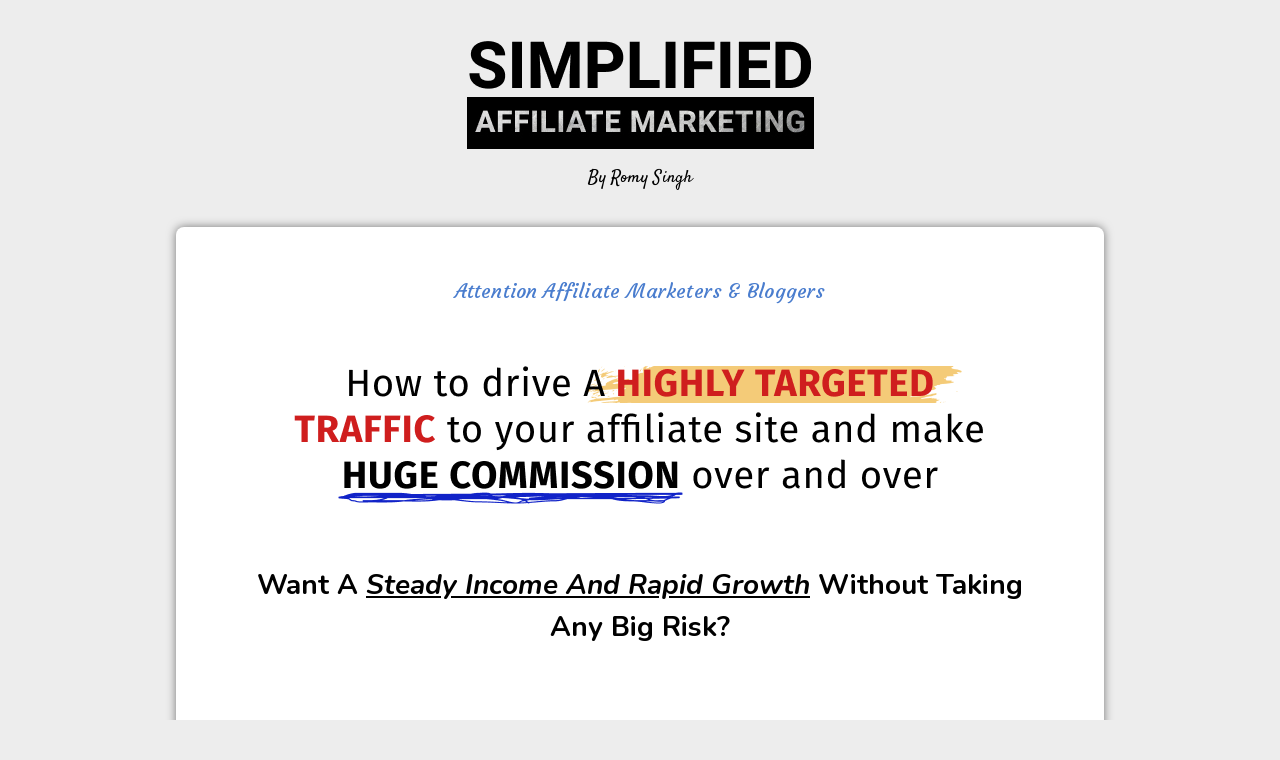

--- FILE ---
content_type: text/html; charset=UTF-8
request_url: https://www.romysingh.com/simplified-affiliate-marketing-ebook-free-download/
body_size: 19926
content:
<!DOCTYPE html>
<html lang="en-US">
<head>
	<meta charset="UTF-8">
		<title>Simplified Affiliate Marketing Ebook Free Download</title>
	<style>img:is([sizes="auto" i], [sizes^="auto," i]) { contain-intrinsic-size: 3000px 1500px }</style>
	<script>window._wca = window._wca || [];</script>
<!-- Jetpack Site Verification Tags -->
<meta name="google-site-verification" content="rDScLH2yQe5zQRlPHBuHih0tslaeuJCjq5HBWrJSt9Q" />
<meta name="p:domain_verify" content="b7a173f61d9b7dafd7d4285675814c39" />
<meta name="dc.title" content="Simplified Affiliate Marketing Ebook Free Download">
<meta name="dc.description" content="When you download the FREE ebook, you’re going to discover a detailed guide on how you can EARN those HUGE AMOUNTS by tapping into targeted traffic sources that will drive you TONS of affiliate commissions.">
<meta name="dc.relation" content="https://www.romysingh.com/simplified-affiliate-marketing-ebook-free-download/">
<meta name="dc.source" content="https://www.romysingh.com/">
<meta name="dc.language" content="en_US">
<meta name="description" content="When you download the FREE ebook, you’re going to discover a detailed guide on how you can EARN those HUGE AMOUNTS by tapping into targeted traffic sources that will drive you TONS of affiliate commissions.">
<meta name="robots" content="index, follow, max-snippet:-1, max-image-preview:large, max-video-preview:-1">
<link rel="canonical" href="https://www.romysingh.com/simplified-affiliate-marketing-ebook-free-download/">
<meta property="og:url" content="https://www.romysingh.com/simplified-affiliate-marketing-ebook-free-download/">
<meta property="og:site_name" content="Romy Singh">
<meta property="og:locale" content="en_US">
<meta property="og:type" content="article">
<meta property="article:author" content="https://www.facebook.com/romysinghblog/">
<meta property="article:publisher" content="https://www.facebook.com/romysinghblog/">
<meta property="og:title" content="Simplified Affiliate Marketing Ebook Free Download">
<meta property="og:description" content="When you download the FREE ebook, you’re going to discover a detailed guide on how you can EARN those HUGE AMOUNTS by tapping into targeted traffic sources that will drive you TONS of affiliate commissions.">
<meta property="og:image" content="https://www.romysingh.com/wp-content/uploads/2019/12/affiliate-marketing-book-tip-1.png">
<meta property="og:image:secure_url" content="https://www.romysingh.com/wp-content/uploads/2019/12/affiliate-marketing-book-tip-1.png">
<meta property="og:image:width" content="1030">
<meta property="og:image:height" content="472">
<meta property="fb:pages" content="">
<meta property="fb:admins" content="">
<meta property="fb:app_id" content="">
<meta name="twitter:card" content="summary">
<meta name="twitter:site" content="@romysinghblog">
<meta name="twitter:creator" content="@romysinghblog">
<meta name="twitter:title" content="Simplified Affiliate Marketing Ebook Free Download">
<meta name="twitter:description" content="When you download the FREE ebook, you’re going to discover a detailed guide on how you can EARN those HUGE AMOUNTS by tapping into targeted traffic sources that will drive you TONS of affiliate commissions.">
<meta name="twitter:image" content="https://www.romysingh.com/wp-content/uploads/2019/12/affiliate-marketing-book-tip-1-1024x469.png">
<link rel='dns-prefetch' href='//static.addtoany.com' />
<link rel='dns-prefetch' href='//stats.wp.com' />
<link rel='preconnect' href='//c0.wp.com' />
<link rel="alternate" type="application/rss+xml" title="Romy Singh &raquo; Feed" href="https://www.romysingh.com/feed/" />
<link rel="alternate" type="application/rss+xml" title="Romy Singh &raquo; Comments Feed" href="https://www.romysingh.com/comments/feed/" />
<script type="text/javascript">
/* <![CDATA[ */
window._wpemojiSettings = {"baseUrl":"https:\/\/s.w.org\/images\/core\/emoji\/16.0.1\/72x72\/","ext":".png","svgUrl":"https:\/\/s.w.org\/images\/core\/emoji\/16.0.1\/svg\/","svgExt":".svg","source":{"concatemoji":"https:\/\/www.romysingh.com\/wp-includes\/js\/wp-emoji-release.min.js?ver=6.8.3"}};
/*! This file is auto-generated */
!function(s,n){var o,i,e;function c(e){try{var t={supportTests:e,timestamp:(new Date).valueOf()};sessionStorage.setItem(o,JSON.stringify(t))}catch(e){}}function p(e,t,n){e.clearRect(0,0,e.canvas.width,e.canvas.height),e.fillText(t,0,0);var t=new Uint32Array(e.getImageData(0,0,e.canvas.width,e.canvas.height).data),a=(e.clearRect(0,0,e.canvas.width,e.canvas.height),e.fillText(n,0,0),new Uint32Array(e.getImageData(0,0,e.canvas.width,e.canvas.height).data));return t.every(function(e,t){return e===a[t]})}function u(e,t){e.clearRect(0,0,e.canvas.width,e.canvas.height),e.fillText(t,0,0);for(var n=e.getImageData(16,16,1,1),a=0;a<n.data.length;a++)if(0!==n.data[a])return!1;return!0}function f(e,t,n,a){switch(t){case"flag":return n(e,"\ud83c\udff3\ufe0f\u200d\u26a7\ufe0f","\ud83c\udff3\ufe0f\u200b\u26a7\ufe0f")?!1:!n(e,"\ud83c\udde8\ud83c\uddf6","\ud83c\udde8\u200b\ud83c\uddf6")&&!n(e,"\ud83c\udff4\udb40\udc67\udb40\udc62\udb40\udc65\udb40\udc6e\udb40\udc67\udb40\udc7f","\ud83c\udff4\u200b\udb40\udc67\u200b\udb40\udc62\u200b\udb40\udc65\u200b\udb40\udc6e\u200b\udb40\udc67\u200b\udb40\udc7f");case"emoji":return!a(e,"\ud83e\udedf")}return!1}function g(e,t,n,a){var r="undefined"!=typeof WorkerGlobalScope&&self instanceof WorkerGlobalScope?new OffscreenCanvas(300,150):s.createElement("canvas"),o=r.getContext("2d",{willReadFrequently:!0}),i=(o.textBaseline="top",o.font="600 32px Arial",{});return e.forEach(function(e){i[e]=t(o,e,n,a)}),i}function t(e){var t=s.createElement("script");t.src=e,t.defer=!0,s.head.appendChild(t)}"undefined"!=typeof Promise&&(o="wpEmojiSettingsSupports",i=["flag","emoji"],n.supports={everything:!0,everythingExceptFlag:!0},e=new Promise(function(e){s.addEventListener("DOMContentLoaded",e,{once:!0})}),new Promise(function(t){var n=function(){try{var e=JSON.parse(sessionStorage.getItem(o));if("object"==typeof e&&"number"==typeof e.timestamp&&(new Date).valueOf()<e.timestamp+604800&&"object"==typeof e.supportTests)return e.supportTests}catch(e){}return null}();if(!n){if("undefined"!=typeof Worker&&"undefined"!=typeof OffscreenCanvas&&"undefined"!=typeof URL&&URL.createObjectURL&&"undefined"!=typeof Blob)try{var e="postMessage("+g.toString()+"("+[JSON.stringify(i),f.toString(),p.toString(),u.toString()].join(",")+"));",a=new Blob([e],{type:"text/javascript"}),r=new Worker(URL.createObjectURL(a),{name:"wpTestEmojiSupports"});return void(r.onmessage=function(e){c(n=e.data),r.terminate(),t(n)})}catch(e){}c(n=g(i,f,p,u))}t(n)}).then(function(e){for(var t in e)n.supports[t]=e[t],n.supports.everything=n.supports.everything&&n.supports[t],"flag"!==t&&(n.supports.everythingExceptFlag=n.supports.everythingExceptFlag&&n.supports[t]);n.supports.everythingExceptFlag=n.supports.everythingExceptFlag&&!n.supports.flag,n.DOMReady=!1,n.readyCallback=function(){n.DOMReady=!0}}).then(function(){return e}).then(function(){var e;n.supports.everything||(n.readyCallback(),(e=n.source||{}).concatemoji?t(e.concatemoji):e.wpemoji&&e.twemoji&&(t(e.twemoji),t(e.wpemoji)))}))}((window,document),window._wpemojiSettings);
/* ]]> */
</script>

<style id='wp-emoji-styles-inline-css' type='text/css'>

	img.wp-smiley, img.emoji {
		display: inline !important;
		border: none !important;
		box-shadow: none !important;
		height: 1em !important;
		width: 1em !important;
		margin: 0 0.07em !important;
		vertical-align: -0.1em !important;
		background: none !important;
		padding: 0 !important;
	}
</style>
<style id='classic-theme-styles-inline-css' type='text/css'>
/*! This file is auto-generated */
.wp-block-button__link{color:#fff;background-color:#32373c;border-radius:9999px;box-shadow:none;text-decoration:none;padding:calc(.667em + 2px) calc(1.333em + 2px);font-size:1.125em}.wp-block-file__button{background:#32373c;color:#fff;text-decoration:none}
</style>
<link rel='stylesheet' id='mc-forms-block-css' href='https://www.romysingh.com/wp-content/plugins/mailercloud-integrate-webforms-synchronize-contacts/blocks/mailercloud-forms/style.css?ver=1758698407' type='text/css' media='all' />
<link rel='stylesheet' id='wpfnl-pro-blocks-style-css' href='https://www.romysingh.com/wp-content/plugins/wpfunnels-pro/includes/core/widgets/block/assets/dist/wpfnl-blocks-style.css?ver=1.0.0' type='text/css' media='all' />
<link rel='stylesheet' id='mediaelement-css' href='https://c0.wp.com/c/6.8.3/wp-includes/js/mediaelement/mediaelementplayer-legacy.min.css' type='text/css' media='all' />
<link rel='stylesheet' id='wp-mediaelement-css' href='https://c0.wp.com/c/6.8.3/wp-includes/js/mediaelement/wp-mediaelement.min.css' type='text/css' media='all' />
<style id='jetpack-sharing-buttons-style-inline-css' type='text/css'>
.jetpack-sharing-buttons__services-list{display:flex;flex-direction:row;flex-wrap:wrap;gap:0;list-style-type:none;margin:5px;padding:0}.jetpack-sharing-buttons__services-list.has-small-icon-size{font-size:12px}.jetpack-sharing-buttons__services-list.has-normal-icon-size{font-size:16px}.jetpack-sharing-buttons__services-list.has-large-icon-size{font-size:24px}.jetpack-sharing-buttons__services-list.has-huge-icon-size{font-size:36px}@media print{.jetpack-sharing-buttons__services-list{display:none!important}}.editor-styles-wrapper .wp-block-jetpack-sharing-buttons{gap:0;padding-inline-start:0}ul.jetpack-sharing-buttons__services-list.has-background{padding:1.25em 2.375em}
</style>
<style id='wpseopress-local-business-style-inline-css' type='text/css'>
span.wp-block-wpseopress-local-business-field{margin-right:8px}

</style>
<style id='wpseopress-table-of-contents-style-inline-css' type='text/css'>
.wp-block-wpseopress-table-of-contents li.active>a{font-weight:bold}

</style>
<style id='global-styles-inline-css' type='text/css'>
:root{--wp--preset--aspect-ratio--square: 1;--wp--preset--aspect-ratio--4-3: 4/3;--wp--preset--aspect-ratio--3-4: 3/4;--wp--preset--aspect-ratio--3-2: 3/2;--wp--preset--aspect-ratio--2-3: 2/3;--wp--preset--aspect-ratio--16-9: 16/9;--wp--preset--aspect-ratio--9-16: 9/16;--wp--preset--color--black: #000000;--wp--preset--color--cyan-bluish-gray: #abb8c3;--wp--preset--color--white: #ffffff;--wp--preset--color--pale-pink: #f78da7;--wp--preset--color--vivid-red: #cf2e2e;--wp--preset--color--luminous-vivid-orange: #ff6900;--wp--preset--color--luminous-vivid-amber: #fcb900;--wp--preset--color--light-green-cyan: #7bdcb5;--wp--preset--color--vivid-green-cyan: #00d084;--wp--preset--color--pale-cyan-blue: #8ed1fc;--wp--preset--color--vivid-cyan-blue: #0693e3;--wp--preset--color--vivid-purple: #9b51e0;--wp--preset--gradient--vivid-cyan-blue-to-vivid-purple: linear-gradient(135deg,rgba(6,147,227,1) 0%,rgb(155,81,224) 100%);--wp--preset--gradient--light-green-cyan-to-vivid-green-cyan: linear-gradient(135deg,rgb(122,220,180) 0%,rgb(0,208,130) 100%);--wp--preset--gradient--luminous-vivid-amber-to-luminous-vivid-orange: linear-gradient(135deg,rgba(252,185,0,1) 0%,rgba(255,105,0,1) 100%);--wp--preset--gradient--luminous-vivid-orange-to-vivid-red: linear-gradient(135deg,rgba(255,105,0,1) 0%,rgb(207,46,46) 100%);--wp--preset--gradient--very-light-gray-to-cyan-bluish-gray: linear-gradient(135deg,rgb(238,238,238) 0%,rgb(169,184,195) 100%);--wp--preset--gradient--cool-to-warm-spectrum: linear-gradient(135deg,rgb(74,234,220) 0%,rgb(151,120,209) 20%,rgb(207,42,186) 40%,rgb(238,44,130) 60%,rgb(251,105,98) 80%,rgb(254,248,76) 100%);--wp--preset--gradient--blush-light-purple: linear-gradient(135deg,rgb(255,206,236) 0%,rgb(152,150,240) 100%);--wp--preset--gradient--blush-bordeaux: linear-gradient(135deg,rgb(254,205,165) 0%,rgb(254,45,45) 50%,rgb(107,0,62) 100%);--wp--preset--gradient--luminous-dusk: linear-gradient(135deg,rgb(255,203,112) 0%,rgb(199,81,192) 50%,rgb(65,88,208) 100%);--wp--preset--gradient--pale-ocean: linear-gradient(135deg,rgb(255,245,203) 0%,rgb(182,227,212) 50%,rgb(51,167,181) 100%);--wp--preset--gradient--electric-grass: linear-gradient(135deg,rgb(202,248,128) 0%,rgb(113,206,126) 100%);--wp--preset--gradient--midnight: linear-gradient(135deg,rgb(2,3,129) 0%,rgb(40,116,252) 100%);--wp--preset--font-size--small: 13px;--wp--preset--font-size--medium: 20px;--wp--preset--font-size--large: 36px;--wp--preset--font-size--x-large: 42px;--wp--preset--spacing--20: 0.44rem;--wp--preset--spacing--30: 0.67rem;--wp--preset--spacing--40: 1rem;--wp--preset--spacing--50: 1.5rem;--wp--preset--spacing--60: 2.25rem;--wp--preset--spacing--70: 3.38rem;--wp--preset--spacing--80: 5.06rem;--wp--preset--shadow--natural: 6px 6px 9px rgba(0, 0, 0, 0.2);--wp--preset--shadow--deep: 12px 12px 50px rgba(0, 0, 0, 0.4);--wp--preset--shadow--sharp: 6px 6px 0px rgba(0, 0, 0, 0.2);--wp--preset--shadow--outlined: 6px 6px 0px -3px rgba(255, 255, 255, 1), 6px 6px rgba(0, 0, 0, 1);--wp--preset--shadow--crisp: 6px 6px 0px rgba(0, 0, 0, 1);}:where(.is-layout-flex){gap: 0.5em;}:where(.is-layout-grid){gap: 0.5em;}body .is-layout-flex{display: flex;}.is-layout-flex{flex-wrap: wrap;align-items: center;}.is-layout-flex > :is(*, div){margin: 0;}body .is-layout-grid{display: grid;}.is-layout-grid > :is(*, div){margin: 0;}:where(.wp-block-columns.is-layout-flex){gap: 2em;}:where(.wp-block-columns.is-layout-grid){gap: 2em;}:where(.wp-block-post-template.is-layout-flex){gap: 1.25em;}:where(.wp-block-post-template.is-layout-grid){gap: 1.25em;}.has-black-color{color: var(--wp--preset--color--black) !important;}.has-cyan-bluish-gray-color{color: var(--wp--preset--color--cyan-bluish-gray) !important;}.has-white-color{color: var(--wp--preset--color--white) !important;}.has-pale-pink-color{color: var(--wp--preset--color--pale-pink) !important;}.has-vivid-red-color{color: var(--wp--preset--color--vivid-red) !important;}.has-luminous-vivid-orange-color{color: var(--wp--preset--color--luminous-vivid-orange) !important;}.has-luminous-vivid-amber-color{color: var(--wp--preset--color--luminous-vivid-amber) !important;}.has-light-green-cyan-color{color: var(--wp--preset--color--light-green-cyan) !important;}.has-vivid-green-cyan-color{color: var(--wp--preset--color--vivid-green-cyan) !important;}.has-pale-cyan-blue-color{color: var(--wp--preset--color--pale-cyan-blue) !important;}.has-vivid-cyan-blue-color{color: var(--wp--preset--color--vivid-cyan-blue) !important;}.has-vivid-purple-color{color: var(--wp--preset--color--vivid-purple) !important;}.has-black-background-color{background-color: var(--wp--preset--color--black) !important;}.has-cyan-bluish-gray-background-color{background-color: var(--wp--preset--color--cyan-bluish-gray) !important;}.has-white-background-color{background-color: var(--wp--preset--color--white) !important;}.has-pale-pink-background-color{background-color: var(--wp--preset--color--pale-pink) !important;}.has-vivid-red-background-color{background-color: var(--wp--preset--color--vivid-red) !important;}.has-luminous-vivid-orange-background-color{background-color: var(--wp--preset--color--luminous-vivid-orange) !important;}.has-luminous-vivid-amber-background-color{background-color: var(--wp--preset--color--luminous-vivid-amber) !important;}.has-light-green-cyan-background-color{background-color: var(--wp--preset--color--light-green-cyan) !important;}.has-vivid-green-cyan-background-color{background-color: var(--wp--preset--color--vivid-green-cyan) !important;}.has-pale-cyan-blue-background-color{background-color: var(--wp--preset--color--pale-cyan-blue) !important;}.has-vivid-cyan-blue-background-color{background-color: var(--wp--preset--color--vivid-cyan-blue) !important;}.has-vivid-purple-background-color{background-color: var(--wp--preset--color--vivid-purple) !important;}.has-black-border-color{border-color: var(--wp--preset--color--black) !important;}.has-cyan-bluish-gray-border-color{border-color: var(--wp--preset--color--cyan-bluish-gray) !important;}.has-white-border-color{border-color: var(--wp--preset--color--white) !important;}.has-pale-pink-border-color{border-color: var(--wp--preset--color--pale-pink) !important;}.has-vivid-red-border-color{border-color: var(--wp--preset--color--vivid-red) !important;}.has-luminous-vivid-orange-border-color{border-color: var(--wp--preset--color--luminous-vivid-orange) !important;}.has-luminous-vivid-amber-border-color{border-color: var(--wp--preset--color--luminous-vivid-amber) !important;}.has-light-green-cyan-border-color{border-color: var(--wp--preset--color--light-green-cyan) !important;}.has-vivid-green-cyan-border-color{border-color: var(--wp--preset--color--vivid-green-cyan) !important;}.has-pale-cyan-blue-border-color{border-color: var(--wp--preset--color--pale-cyan-blue) !important;}.has-vivid-cyan-blue-border-color{border-color: var(--wp--preset--color--vivid-cyan-blue) !important;}.has-vivid-purple-border-color{border-color: var(--wp--preset--color--vivid-purple) !important;}.has-vivid-cyan-blue-to-vivid-purple-gradient-background{background: var(--wp--preset--gradient--vivid-cyan-blue-to-vivid-purple) !important;}.has-light-green-cyan-to-vivid-green-cyan-gradient-background{background: var(--wp--preset--gradient--light-green-cyan-to-vivid-green-cyan) !important;}.has-luminous-vivid-amber-to-luminous-vivid-orange-gradient-background{background: var(--wp--preset--gradient--luminous-vivid-amber-to-luminous-vivid-orange) !important;}.has-luminous-vivid-orange-to-vivid-red-gradient-background{background: var(--wp--preset--gradient--luminous-vivid-orange-to-vivid-red) !important;}.has-very-light-gray-to-cyan-bluish-gray-gradient-background{background: var(--wp--preset--gradient--very-light-gray-to-cyan-bluish-gray) !important;}.has-cool-to-warm-spectrum-gradient-background{background: var(--wp--preset--gradient--cool-to-warm-spectrum) !important;}.has-blush-light-purple-gradient-background{background: var(--wp--preset--gradient--blush-light-purple) !important;}.has-blush-bordeaux-gradient-background{background: var(--wp--preset--gradient--blush-bordeaux) !important;}.has-luminous-dusk-gradient-background{background: var(--wp--preset--gradient--luminous-dusk) !important;}.has-pale-ocean-gradient-background{background: var(--wp--preset--gradient--pale-ocean) !important;}.has-electric-grass-gradient-background{background: var(--wp--preset--gradient--electric-grass) !important;}.has-midnight-gradient-background{background: var(--wp--preset--gradient--midnight) !important;}.has-small-font-size{font-size: var(--wp--preset--font-size--small) !important;}.has-medium-font-size{font-size: var(--wp--preset--font-size--medium) !important;}.has-large-font-size{font-size: var(--wp--preset--font-size--large) !important;}.has-x-large-font-size{font-size: var(--wp--preset--font-size--x-large) !important;}
:where(.wp-block-post-template.is-layout-flex){gap: 1.25em;}:where(.wp-block-post-template.is-layout-grid){gap: 1.25em;}
:where(.wp-block-columns.is-layout-flex){gap: 2em;}:where(.wp-block-columns.is-layout-grid){gap: 2em;}
:root :where(.wp-block-pullquote){font-size: 1.5em;line-height: 1.6;}
</style>
<link rel='stylesheet' id='woocommerce-layout-css' href='https://c0.wp.com/p/woocommerce/10.3.7/assets/css/woocommerce-layout.css' type='text/css' media='all' />
<style id='woocommerce-layout-inline-css' type='text/css'>

	.infinite-scroll .woocommerce-pagination {
		display: none;
	}
</style>
<link rel='stylesheet' id='woocommerce-smallscreen-css' href='https://c0.wp.com/p/woocommerce/10.3.7/assets/css/woocommerce-smallscreen.css' type='text/css' media='only screen and (max-width: 768px)' />
<link rel='stylesheet' id='woocommerce-general-css' href='https://c0.wp.com/p/woocommerce/10.3.7/assets/css/woocommerce.css' type='text/css' media='all' />
<style id='woocommerce-inline-inline-css' type='text/css'>
.woocommerce form .form-row .required { visibility: visible; }
</style>
<link rel='stylesheet' id='wpfunnels-pro-integrations-css' href='https://www.romysingh.com/wp-content/plugins/wpfunnels-pro-integrations/public/css/wpfunnels-pro-integrations-public.css?ver=1.3.0' type='text/css' media='all' />
<link rel='stylesheet' id='brands-styles-css' href='https://c0.wp.com/p/woocommerce/10.3.7/assets/css/brands.css' type='text/css' media='all' />
<link rel='stylesheet' id='hello-elementor-css' href='https://www.romysingh.com/wp-content/themes/romysinghnew/style.min.css?ver=2.2.0' type='text/css' media='all' />
<link rel='stylesheet' id='hello-elementor-theme-style-css' href='https://www.romysingh.com/wp-content/themes/romysinghnew/theme.min.css?ver=2.2.0' type='text/css' media='all' />
<link rel='stylesheet' id='elementor-frontend-css' href='https://www.romysingh.com/wp-content/plugins/elementor/assets/css/frontend.min.css?ver=3.33.0' type='text/css' media='all' />
<link rel='stylesheet' id='widget-heading-css' href='https://www.romysingh.com/wp-content/plugins/elementor/assets/css/widget-heading.min.css?ver=3.33.0' type='text/css' media='all' />
<link rel='stylesheet' id='widget-form-css' href='https://www.romysingh.com/wp-content/plugins/elementor-pro/assets/css/widget-form.min.css?ver=3.33.0' type='text/css' media='all' />
<link rel='stylesheet' id='e-popup-css' href='https://www.romysingh.com/wp-content/plugins/elementor-pro/assets/css/conditionals/popup.min.css?ver=3.33.0' type='text/css' media='all' />
<link rel='stylesheet' id='elementor-icons-css' href='https://www.romysingh.com/wp-content/plugins/elementor/assets/lib/eicons/css/elementor-icons.min.css?ver=5.44.0' type='text/css' media='all' />
<link rel='stylesheet' id='elementor-post-2129-css' href='https://www.romysingh.com/wp-content/uploads/elementor/css/post-2129.css?ver=1766449432' type='text/css' media='all' />
<link rel='stylesheet' id='widget-image-css' href='https://www.romysingh.com/wp-content/plugins/elementor/assets/css/widget-image.min.css?ver=3.33.0' type='text/css' media='all' />
<link rel='stylesheet' id='widget-icon-list-css' href='https://www.romysingh.com/wp-content/plugins/elementor/assets/css/widget-icon-list.min.css?ver=3.33.0' type='text/css' media='all' />
<link rel='stylesheet' id='elementor-post-2022-css' href='https://www.romysingh.com/wp-content/uploads/elementor/css/post-2022.css?ver=1766522165' type='text/css' media='all' />
<link rel='stylesheet' id='elementor-post-2047-css' href='https://www.romysingh.com/wp-content/uploads/elementor/css/post-2047.css?ver=1766522165' type='text/css' media='all' />
<link rel='stylesheet' id='addtoany-css' href='https://www.romysingh.com/wp-content/plugins/add-to-any/addtoany.min.css?ver=1.16' type='text/css' media='all' />
<link rel='stylesheet' id='ekit-widget-styles-css' href='https://www.romysingh.com/wp-content/plugins/elementskit-lite/widgets/init/assets/css/widget-styles.css?ver=3.7.5' type='text/css' media='all' />
<link rel='stylesheet' id='ekit-widget-styles-pro-css' href='https://www.romysingh.com/wp-content/plugins/elementskit/widgets/init/assets/css/widget-styles-pro.css?ver=4.1.2' type='text/css' media='all' />
<link rel='stylesheet' id='ekit-responsive-css' href='https://www.romysingh.com/wp-content/plugins/elementskit-lite/widgets/init/assets/css/responsive.css?ver=3.7.5' type='text/css' media='all' />
<link rel='stylesheet' id='elementor-gf-poppins-css' href='https://fonts.googleapis.com/css?family=Poppins:100,100italic,200,200italic,300,300italic,400,400italic,500,500italic,600,600italic,700,700italic,800,800italic,900,900italic&#038;display=auto' type='text/css' media='all' />
<link rel='stylesheet' id='elementor-gf-lato-css' href='https://fonts.googleapis.com/css?family=Lato:100,100italic,200,200italic,300,300italic,400,400italic,500,500italic,600,600italic,700,700italic,800,800italic,900,900italic&#038;display=auto' type='text/css' media='all' />
<link rel='stylesheet' id='elementor-gf-nunitosans-css' href='https://fonts.googleapis.com/css?family=Nunito+Sans:100,100italic,200,200italic,300,300italic,400,400italic,500,500italic,600,600italic,700,700italic,800,800italic,900,900italic&#038;display=auto' type='text/css' media='all' />
<link rel='stylesheet' id='elementor-gf-overpass-css' href='https://fonts.googleapis.com/css?family=Overpass:100,100italic,200,200italic,300,300italic,400,400italic,500,500italic,600,600italic,700,700italic,800,800italic,900,900italic&#038;display=auto' type='text/css' media='all' />
<link rel='stylesheet' id='elementor-gf-nunito-css' href='https://fonts.googleapis.com/css?family=Nunito:100,100italic,200,200italic,300,300italic,400,400italic,500,500italic,600,600italic,700,700italic,800,800italic,900,900italic&#038;display=auto' type='text/css' media='all' />
<link rel='stylesheet' id='elementor-gf-satisfy-css' href='https://fonts.googleapis.com/css?family=Satisfy:100,100italic,200,200italic,300,300italic,400,400italic,500,500italic,600,600italic,700,700italic,800,800italic,900,900italic&#038;display=auto' type='text/css' media='all' />
<link rel='stylesheet' id='elementor-gf-courgette-css' href='https://fonts.googleapis.com/css?family=Courgette:100,100italic,200,200italic,300,300italic,400,400italic,500,500italic,600,600italic,700,700italic,800,800italic,900,900italic&#038;display=auto' type='text/css' media='all' />
<link rel='stylesheet' id='elementor-icons-shared-0-css' href='https://www.romysingh.com/wp-content/plugins/elementor/assets/lib/font-awesome/css/fontawesome.min.css?ver=5.15.3' type='text/css' media='all' />
<link rel='stylesheet' id='elementor-icons-fa-solid-css' href='https://www.romysingh.com/wp-content/plugins/elementor/assets/lib/font-awesome/css/solid.min.css?ver=5.15.3' type='text/css' media='all' />
<link rel='stylesheet' id='elementor-icons-fa-regular-css' href='https://www.romysingh.com/wp-content/plugins/elementor/assets/lib/font-awesome/css/regular.min.css?ver=5.15.3' type='text/css' media='all' />
<script type="text/javascript" id="addtoany-core-js-before">
/* <![CDATA[ */
window.a2a_config=window.a2a_config||{};a2a_config.callbacks=[];a2a_config.overlays=[];a2a_config.templates={};
a2a_config.icon_color="#f8f8f8,#545454";
/* ]]> */
</script>
<script type="text/javascript" defer src="https://static.addtoany.com/menu/page.js" id="addtoany-core-js"></script>
<script type="text/javascript" id="jquery-core-js-extra">
/* <![CDATA[ */
var pysFacebookRest = {"restApiUrl":"https:\/\/www.romysingh.com\/wp-json\/pys-facebook\/v1\/event","debug":""};
/* ]]> */
</script>
<script type="text/javascript" src="https://c0.wp.com/c/6.8.3/wp-includes/js/jquery/jquery.min.js" id="jquery-core-js"></script>
<script type="text/javascript" src="https://c0.wp.com/c/6.8.3/wp-includes/js/jquery/jquery-migrate.min.js" id="jquery-migrate-js"></script>
<script type="text/javascript" defer src="https://www.romysingh.com/wp-content/plugins/add-to-any/addtoany.min.js?ver=1.1" id="addtoany-jquery-js"></script>
<script type="text/javascript" src="https://c0.wp.com/p/woocommerce/10.3.7/assets/js/jquery-blockui/jquery.blockUI.min.js" id="wc-jquery-blockui-js" defer="defer" data-wp-strategy="defer"></script>
<script type="text/javascript" id="wc-add-to-cart-js-extra">
/* <![CDATA[ */
var wc_add_to_cart_params = {"ajax_url":"\/wp-admin\/admin-ajax.php","wc_ajax_url":"\/?wc-ajax=%%endpoint%%","i18n_view_cart":"View cart","cart_url":"https:\/\/www.romysingh.com\/cart\/","is_cart":"","cart_redirect_after_add":"no"};
/* ]]> */
</script>
<script type="text/javascript" src="https://c0.wp.com/p/woocommerce/10.3.7/assets/js/frontend/add-to-cart.min.js" id="wc-add-to-cart-js" defer="defer" data-wp-strategy="defer"></script>
<script type="text/javascript" src="https://c0.wp.com/p/woocommerce/10.3.7/assets/js/js-cookie/js.cookie.min.js" id="wc-js-cookie-js" defer="defer" data-wp-strategy="defer"></script>
<script type="text/javascript" id="woocommerce-js-extra">
/* <![CDATA[ */
var woocommerce_params = {"ajax_url":"\/wp-admin\/admin-ajax.php","wc_ajax_url":"\/?wc-ajax=%%endpoint%%","i18n_password_show":"Show password","i18n_password_hide":"Hide password"};
/* ]]> */
</script>
<script type="text/javascript" src="https://c0.wp.com/p/woocommerce/10.3.7/assets/js/frontend/woocommerce.min.js" id="woocommerce-js" defer="defer" data-wp-strategy="defer"></script>
<script type="text/javascript" src="https://www.romysingh.com/wp-content/plugins/wpfunnels-pro-integrations/public/js/wpfunnels-pro-integrations-public.js?ver=1.3.0" id="wpfunnels-pro-integrations-js"></script>
<script type="text/javascript" src="https://stats.wp.com/s-202603.js" id="woocommerce-analytics-js" defer="defer" data-wp-strategy="defer"></script>
<link rel="https://api.w.org/" href="https://www.romysingh.com/wp-json/" /><link rel="alternate" title="JSON" type="application/json" href="https://www.romysingh.com/wp-json/wp/v2/pages/2022" /><link rel="EditURI" type="application/rsd+xml" title="RSD" href="https://www.romysingh.com/xmlrpc.php?rsd" />
<meta name="generator" content="WordPress 6.8.3" />
<meta name="generator" content="WooCommerce 10.3.7" />
<link rel='shortlink' href='https://wp.me/P6m3Aq-wC' />
<link rel="alternate" title="oEmbed (JSON)" type="application/json+oembed" href="https://www.romysingh.com/wp-json/oembed/1.0/embed?url=https%3A%2F%2Fwww.romysingh.com%2Fsimplified-affiliate-marketing-ebook-free-download%2F" />
<link rel="alternate" title="oEmbed (XML)" type="text/xml+oembed" href="https://www.romysingh.com/wp-json/oembed/1.0/embed?url=https%3A%2F%2Fwww.romysingh.com%2Fsimplified-affiliate-marketing-ebook-free-download%2F&#038;format=xml" />
	<style>img#wpstats{display:none}</style>
			<noscript><style>.woocommerce-product-gallery{ opacity: 1 !important; }</style></noscript>
	<meta name="generator" content="Elementor 3.33.0; features: additional_custom_breakpoints; settings: css_print_method-external, google_font-enabled, font_display-auto">
<meta name="facebook-domain-verification" content="t3aa69elwx8j24cpjjiazjja4hdpjz" />
<!-- E69CA599-743C-4150-B4E0-293BF34094B7 -->
<!-- DO NOT MODIFY -->
<!-- Quora Pixel Code (JS Helper) -->
<script>
!function(q,e,v,n,t,s){if(q.qp) return; n=q.qp=function(){n.qp?n.qp.apply(n,arguments):n.queue.push(arguments);}; n.queue=[];t=document.createElement(e);t.async=!0;t.src=v; s=document.getElementsByTagName(e)[0]; s.parentNode.insertBefore(t,s);}(window, 'script', 'https://a.quora.com/qevents.js');
qp('init', '47e3af1e28da4a07830afee9a5b7179c');
qp('track', 'ViewContent');
</script>
<noscript><img height="1" width="1" style="display:none" src="https://q.quora.com/_/ad/47e3af1e28da4a07830afee9a5b7179c/pixel?tag=ViewContent&noscript=1"/></noscript>
<!-- End of Quora Pixel Code -->

<script>qp('track', 'Generic');</script>
<script>qp('track', 'AddToCart');</script>
<script>qp('track', 'Purchase');</script>
<script>qp('track', 'GenerateLead');</script>

<!-- Add event to the button's click handler -->
<script type="text/javascript">
qp('track', 'Generic'); // Call this function when inline action happens
</script>

<!-- Add event to the button's click handler -->
<script type="text/javascript">
qp('track', 'Purchase'); // Call this function when inline action happens
</script>

<!-- Add event to the button's click handler -->
<script type="text/javascript">
qp('track', 'GenerateLead'); // Call this function when inline action happens
</script>

<!-- Add event to the button's click handler -->
<script type="text/javascript">
qp('track', 'AddToCart'); // Call this function when inline action happens
</script>
<script type="text/javascript">var elementskit_module_parallax_url = "https://www.romysingh.com/wp-content/plugins/elementskit/modules/parallax/";</script>			<style>
				.e-con.e-parent:nth-of-type(n+4):not(.e-lazyloaded):not(.e-no-lazyload),
				.e-con.e-parent:nth-of-type(n+4):not(.e-lazyloaded):not(.e-no-lazyload) * {
					background-image: none !important;
				}
				@media screen and (max-height: 1024px) {
					.e-con.e-parent:nth-of-type(n+3):not(.e-lazyloaded):not(.e-no-lazyload),
					.e-con.e-parent:nth-of-type(n+3):not(.e-lazyloaded):not(.e-no-lazyload) * {
						background-image: none !important;
					}
				}
				@media screen and (max-height: 640px) {
					.e-con.e-parent:nth-of-type(n+2):not(.e-lazyloaded):not(.e-no-lazyload),
					.e-con.e-parent:nth-of-type(n+2):not(.e-lazyloaded):not(.e-no-lazyload) * {
						background-image: none !important;
					}
				}
			</style>
			<link rel="icon" href="https://www.romysingh.com/wp-content/uploads/2023/09/updated-favicon-min-100x100.png" sizes="32x32" />
<link rel="icon" href="https://www.romysingh.com/wp-content/uploads/2023/09/updated-favicon-min-300x300.png" sizes="192x192" />
<link rel="apple-touch-icon" href="https://www.romysingh.com/wp-content/uploads/2023/09/updated-favicon-min-300x300.png" />
<meta name="msapplication-TileImage" content="https://www.romysingh.com/wp-content/uploads/2023/09/updated-favicon-min-300x300.png" />
<style type="text/css"></style>		<style type="text/css" id="wp-custom-css">
			.elementor-pagination .page-numbers {
	background: #333;
	color: #fff !Important;
	padding: 8px 15px;
	position:relative;
	top:28px;
}

.comment-respond {
	background:#fff;
	border:1px solid #ddd;
	margin-top: 39px;
	padding: 25px 30px;
}

.single-post input[type=date], input[type=email], input[type=number], input[type=password], input[type=search], input[type=tel], input[type=text], select, textarea {
	border-color: #ddd;
}

.comment-form-author,
.comment-form-email {
	width: 48% !Important;
	display: inline-block;
	margin-right: 10px;
}

.comment-form-url {
	width: 48% !Important;
	display: inline-block;
	margin-right: 10px;
}

input[type=url] {
    width: 100%;
    border: 1px solid #ddd;
    border-radius: 3px;
    padding: .5rem 1rem;
    -webkit-transition: all .3s;
    -o-transition: all .3s;
    transition: all .3s;
}	

.comment-list a {
	color: #0CBBA5 !important;
}
	
.comment-respond [type=button], [type=submit], button {
	background: #089E8B;
	color: #fff;
	border-color: #089E8B;
}

.comment-respond [type=button]:hover, [type=submit]:hover, button:hover {
	background: #433A59;
	color: #fff;
}		</style>
		
<script async src='https://www.googletagmanager.com/gtag/js?id='></script><script>
window.dataLayer = window.dataLayer || [];
function gtag(){dataLayer.push(arguments);}gtag('js', new Date());
gtag('set', 'cookie_domain', 'auto');
gtag('set', 'cookie_flags', 'SameSite=None;Secure');

 gtag('config', '' , {});

</script>
	<meta name="viewport" content="width=device-width, initial-scale=1.0, viewport-fit=cover" /></head>
<body class="wp-singular page-template page-template-elementor_canvas page page-id-2022 wp-custom-logo wp-theme-romysinghnew theme-romysinghnew woocommerce-no-js elementor-default elementor-template-canvas elementor-kit-2129 elementor-page elementor-page-2022">
			<div data-elementor-type="wp-page" data-elementor-id="2022" class="elementor elementor-2022" data-elementor-post-type="page">
						<section class="elementor-section elementor-top-section elementor-element elementor-element-3a2f078e elementor-section-boxed elementor-section-height-default elementor-section-height-default" data-id="3a2f078e" data-element_type="section" data-settings="{&quot;ekit_has_onepagescroll_dot&quot;:&quot;yes&quot;}">
						<div class="elementor-container elementor-column-gap-default">
					<div class="elementor-column elementor-col-100 elementor-top-column elementor-element elementor-element-7b59b9f1" data-id="7b59b9f1" data-element_type="column">
			<div class="elementor-widget-wrap elementor-element-populated">
						<div class="elementor-element elementor-element-a321a8c elementor-widget elementor-widget-image" data-id="a321a8c" data-element_type="widget" data-settings="{&quot;ekit_we_effect_on&quot;:&quot;none&quot;}" data-widget_type="image.default">
				<div class="elementor-widget-container">
															<img decoding="async" src="https://www.romysingh.com/wp-content/uploads/2019/12/sambook-logo-smalll-1.png" title="sambook-logo-smalll (1)" alt="sambook-logo-smalll (1)" loading="lazy" />															</div>
				</div>
				<div class="elementor-element elementor-element-6844866e elementor-widget elementor-widget-heading" data-id="6844866e" data-element_type="widget" data-settings="{&quot;ekit_we_effect_on&quot;:&quot;none&quot;}" data-widget_type="heading.default">
				<div class="elementor-widget-container">
					<h4 class="elementor-heading-title elementor-size-default">By Romy Singh</h4>				</div>
				</div>
					</div>
		</div>
					</div>
		</section>
				<section class="elementor-section elementor-top-section elementor-element elementor-element-14529871 elementor-section-boxed elementor-section-height-default elementor-section-height-default" data-id="14529871" data-element_type="section" data-settings="{&quot;background_background&quot;:&quot;classic&quot;,&quot;ekit_has_onepagescroll_dot&quot;:&quot;yes&quot;}">
						<div class="elementor-container elementor-column-gap-default">
					<div class="elementor-column elementor-col-100 elementor-top-column elementor-element elementor-element-54e66c7" data-id="54e66c7" data-element_type="column" data-settings="{&quot;background_background&quot;:&quot;classic&quot;}">
			<div class="elementor-widget-wrap elementor-element-populated">
						<div class="elementor-element elementor-element-5edf132e elementor-widget elementor-widget-heading" data-id="5edf132e" data-element_type="widget" data-settings="{&quot;ekit_we_effect_on&quot;:&quot;none&quot;}" data-widget_type="heading.default">
				<div class="elementor-widget-container">
					<h2 class="elementor-heading-title elementor-size-default">Attention Affiliate Marketers &amp; Bloggers</h2>				</div>
				</div>
				<div class="elementor-element elementor-element-207baaee elementor-widget elementor-widget-image" data-id="207baaee" data-element_type="widget" data-settings="{&quot;ekit_we_effect_on&quot;:&quot;none&quot;}" data-widget_type="image.default">
				<div class="elementor-widget-container">
																<a href="https://romysingh.com//12-minute-affiliate" target="_blank" rel="nofollow">
							<img fetchpriority="high" decoding="async" width="704" height="169" src="https://www.romysingh.com/wp-content/uploads/2019/12/heading-banner-big-1.png" class="attachment-full size-full wp-image-2030" alt="" srcset="https://www.romysingh.com/wp-content/uploads/2019/12/heading-banner-big-1.png 704w, https://www.romysingh.com/wp-content/uploads/2019/12/heading-banner-big-1-600x144.png 600w, https://www.romysingh.com/wp-content/uploads/2019/12/heading-banner-big-1-300x72.png 300w" sizes="(max-width: 704px) 100vw, 704px" />								</a>
															</div>
				</div>
				<div class="elementor-element elementor-element-72f03af elementor-widget elementor-widget-heading" data-id="72f03af" data-element_type="widget" data-settings="{&quot;ekit_we_effect_on&quot;:&quot;none&quot;}" data-widget_type="heading.default">
				<div class="elementor-widget-container">
					<h3 class="elementor-heading-title elementor-size-default">Want A <i><u>Steady Income And Rapid Growth</u></i> Without Taking Any Big Risk?</h3>				</div>
				</div>
				<div class="elementor-element elementor-element-217735a7 elementor-widget elementor-widget-image" data-id="217735a7" data-element_type="widget" data-settings="{&quot;ekit_we_effect_on&quot;:&quot;none&quot;}" data-widget_type="image.default">
				<div class="elementor-widget-container">
															<img decoding="async" src="https://www.romysingh.com/wp-content/uploads/elementor/thumbs/Simplified-affiliate-marketing-guide-otc7ieom3v1w2uigia0g8o0pjlirtqsn80rkgwfqg0.png" title="Simplified-affiliate-marketing-guide" alt="Simplified-affiliate-marketing-guide" loading="lazy" />															</div>
				</div>
				<div class="elementor-element elementor-element-20350544 elementor-widget elementor-widget-text-editor" data-id="20350544" data-element_type="widget" data-settings="{&quot;ekit_we_effect_on&quot;:&quot;none&quot;}" data-widget_type="text-editor.default">
				<div class="elementor-widget-container">
									<p>When you download the <b><u><i>FREE ebook</i></u></b>, you&#8217;re going to discover a detailed guide on how you can <b>EARN </b>those <b>HUGE AMOUNTS</b> by tapping into targeted traffic sources that will drive you <b>TONS</b> of affiliate commissions.</p>								</div>
				</div>
				<div class="elementor-element elementor-element-10f9fcd6 elementor-widget elementor-widget-text-editor" data-id="10f9fcd6" data-element_type="widget" data-settings="{&quot;ekit_we_effect_on&quot;:&quot;none&quot;}" data-widget_type="text-editor.default">
				<div class="elementor-widget-container">
									<p>Here&#8217;s just what you&#8217;ll learn:</p>								</div>
				</div>
				<div class="elementor-element elementor-element-6affab00 elementor-align-left elementor-icon-list--layout-traditional elementor-list-item-link-full_width elementor-widget elementor-widget-icon-list" data-id="6affab00" data-element_type="widget" data-settings="{&quot;ekit_we_effect_on&quot;:&quot;none&quot;}" data-widget_type="icon-list.default">
				<div class="elementor-widget-container">
							<ul class="elementor-icon-list-items">
							<li class="elementor-icon-list-item">
											<span class="elementor-icon-list-icon">
							<i aria-hidden="true" class="fas fa-check"></i>						</span>
										<span class="elementor-icon-list-text"><b>What Is Affiliate Marketing:</b> You'll Understand <b><i>Every Nook &amp; Cranny Of The Game</i></b> Called Affiliate Marketing</span>
									</li>
								<li class="elementor-icon-list-item">
											<span class="elementor-icon-list-icon">
							<i aria-hidden="true" class="fas fa-check"></i>						</span>
										<span class="elementor-icon-list-text"><b>The Hot Selling Products:</b> How do you <b><i>filter out affiliate products</i></b> to find the one that suits you and selling like a mad man. </span>
									</li>
								<li class="elementor-icon-list-item">
											<span class="elementor-icon-list-icon">
							<i aria-hidden="true" class="fas fa-check"></i>						</span>
										<span class="elementor-icon-list-text"><b>Setting Up A Profitable Blog:</b> A step by step guide for you to<b><i> set up a profitable blog from complete scratch</i></b> without needing any coding knowledge </span>
									</li>
								<li class="elementor-icon-list-item">
											<span class="elementor-icon-list-icon">
							<i aria-hidden="true" class="fas fa-check"></i>						</span>
										<span class="elementor-icon-list-text"><b>Getting Targeted Traffic:</b>  The step by step process of tapping into <b><i>traffic sources and finding people</i></b> who are gonna by your affiliate product </span>
									</li>
								<li class="elementor-icon-list-item">
											<span class="elementor-icon-list-icon">
							<i aria-hidden="true" class="fas fa-check"></i>						</span>
										<span class="elementor-icon-list-text"><b>Getting More Affiliate Sales: </b>The one traffic generation strategy that won't cost you a single buck but going to generate <b><i>tons of affiliate commissions</i></b></span>
									</li>
								<li class="elementor-icon-list-item">
											<span class="elementor-icon-list-icon">
							<i aria-hidden="true" class="fas fa-check"></i>						</span>
										<span class="elementor-icon-list-text"><b>Affiliate Sales Funnel:</b> How to set up affiliate marketing click funnels that bring <b><i>leads and conversions</i></b></span>
									</li>
								<li class="elementor-icon-list-item">
											<span class="elementor-icon-list-icon">
							<i aria-hidden="true" class="fas fa-check"></i>						</span>
										<span class="elementor-icon-list-text"><b>Leveraging On FREE reports:</b> You'll discover how you can generate more <b><i>affiliate commissions by creating FREE reports</i></b> in your targeted niche.</span>
									</li>
								<li class="elementor-icon-list-item">
											<span class="elementor-icon-list-icon">
							<i aria-hidden="true" class="fas fa-check"></i>						</span>
										<span class="elementor-icon-list-text"><b>Be A Super Affiliate:</b> Discover the <b><i>secrets</i></b> about how you can be one of those super affiliate marketers. </span>
									</li>
								<li class="elementor-icon-list-item">
											<span class="elementor-icon-list-icon">
							<i aria-hidden="true" class="fas fa-check"></i>						</span>
										<span class="elementor-icon-list-text"><b>Level Up:</b> How you can still improve your game and take it to the <b><i>next level an generate more affiliate commissions.  </i></b></span>
									</li>
								<li class="elementor-icon-list-item">
											<span class="elementor-icon-list-icon">
							<i aria-hidden="true" class="fas fa-check"></i>						</span>
										<span class="elementor-icon-list-text">And Much More...</span>
									</li>
						</ul>
						</div>
				</div>
				<div class="elementor-element elementor-element-322596ce elementor-widget elementor-widget-text-editor" data-id="322596ce" data-element_type="widget" data-settings="{&quot;ekit_we_effect_on&quot;:&quot;none&quot;}" data-widget_type="text-editor.default">
				<div class="elementor-widget-container">
									<p>But that&#8217;s not all&#8230;</p>
<p>When you enroll today you&#8217;re also going to receive a <b><u>FREE BONUS.</u></b></p>
<p>Like seriously&#8230; I am going to give this premium book titled <b><i>48 Marketing Strategies to drive targeted traffic</i></b> and generate more sales for completely FREE to you.</p>								</div>
				</div>
				<div class="elementor-element elementor-element-3efc33e4 elementor-widget elementor-widget-heading" data-id="3efc33e4" data-element_type="widget" data-settings="{&quot;ekit_we_effect_on&quot;:&quot;none&quot;}" data-widget_type="heading.default">
				<div class="elementor-widget-container">
					<h2 class="elementor-heading-title elementor-size-default">The book worth $59, I am going to give it for <u><i>FREE</i></u>. 
</h2>				</div>
				</div>
				<div class="elementor-element elementor-element-64f53a3a elementor-widget elementor-widget-image" data-id="64f53a3a" data-element_type="widget" data-settings="{&quot;ekit_we_effect_on&quot;:&quot;none&quot;}" data-widget_type="image.default">
				<div class="elementor-widget-container">
															<img decoding="async" src="https://www.romysingh.com/wp-content/uploads/elementor/thumbs/Simplified-affiliate-marketing-guide-otc7ieom3v1w2uigia0g8o0pjlirtqsn80rkgwfqg0.png" title="Simplified-affiliate-marketing-guide" alt="Simplified-affiliate-marketing-guide" loading="lazy" />															</div>
				</div>
				<div class="elementor-element elementor-element-1c44eda3 elementor-widget elementor-widget-text-editor" data-id="1c44eda3" data-element_type="widget" data-settings="{&quot;ekit_we_effect_on&quot;:&quot;none&quot;}" data-widget_type="text-editor.default">
				<div class="elementor-widget-container">
									<p><b>Here&#8217;s what you need to do next:</b></p>
<p>Get the simplified affiliate marketing book for FREE</p>
<p>Yes! <b><i>Romy</i></b>, I want to build a successful six-figure income stream with affiliate marketing, cheap &amp; free traffic sources, so please share the resources with me.</p>								</div>
				</div>
				<div class="elementor-element elementor-element-106a673a elementor-button-success elementor-align-center elementor-widget elementor-widget-button" data-id="106a673a" data-element_type="widget" data-settings="{&quot;ekit_we_effect_on&quot;:&quot;none&quot;}" data-widget_type="button.default">
				<div class="elementor-widget-container">
									<div class="elementor-button-wrapper">
					<a class="elementor-button elementor-button-link elementor-size-xl" href="#elementor-action%3Aaction%3Dpopup%3Aopen%26settings%3DeyJpZCI6IjIwNDciLCJ0b2dnbGUiOmZhbHNlfQ%3D%3D">
						<span class="elementor-button-content-wrapper">
						<span class="elementor-button-icon">
				<i aria-hidden="true" class="far fa-check-square"></i>			</span>
									<span class="elementor-button-text">YES!  GIVE ME THE BOOK &amp; RESOURCES</span>
					</span>
					</a>
				</div>
								</div>
				</div>
					</div>
		</div>
					</div>
		</section>
				<section class="elementor-section elementor-top-section elementor-element elementor-element-b87a4a7 elementor-section-boxed elementor-section-height-default elementor-section-height-default" data-id="b87a4a7" data-element_type="section" data-settings="{&quot;ekit_has_onepagescroll_dot&quot;:&quot;yes&quot;}">
						<div class="elementor-container elementor-column-gap-default">
					<div class="elementor-column elementor-col-100 elementor-top-column elementor-element elementor-element-19b97f93" data-id="19b97f93" data-element_type="column">
			<div class="elementor-widget-wrap elementor-element-populated">
						<div class="elementor-element elementor-element-7f0c15b0 elementor-widget elementor-widget-text-editor" data-id="7f0c15b0" data-element_type="widget" data-settings="{&quot;ekit_we_effect_on&quot;:&quot;none&quot;}" data-widget_type="text-editor.default">
				<div class="elementor-widget-container">
									<p>ROMY SINGH | COPYRIGHT © 2020 | ALL RIGHTS RESERVED | <a href="https://romysingh.com//privacy-policy/">PRIVACY POLICY</a></p>								</div>
				</div>
					</div>
		</div>
					</div>
		</section>
				</div>
		<script type="speculationrules">
{"prefetch":[{"source":"document","where":{"and":[{"href_matches":"\/*"},{"not":{"href_matches":["\/wp-*.php","\/wp-admin\/*","\/wp-content\/uploads\/*","\/wp-content\/*","\/wp-content\/plugins\/*","\/wp-content\/themes\/romysinghnew\/*","\/*\\?(.+)"]}},{"not":{"selector_matches":"a[rel~=\"nofollow\"]"}},{"not":{"selector_matches":".no-prefetch, .no-prefetch a"}}]},"eagerness":"conservative"}]}
</script>
		<div data-elementor-type="popup" data-elementor-id="2047" class="elementor elementor-2047 elementor-location-popup" data-elementor-settings="{&quot;a11y_navigation&quot;:&quot;yes&quot;,&quot;triggers&quot;:{&quot;page_load_delay&quot;:5,&quot;page_load&quot;:&quot;yes&quot;},&quot;timing&quot;:[]}" data-elementor-post-type="elementor_library">
					<section class="elementor-section elementor-top-section elementor-element elementor-element-db83433 elementor-section-boxed elementor-section-height-default elementor-section-height-default" data-id="db83433" data-element_type="section" data-settings="{&quot;ekit_has_onepagescroll_dot&quot;:&quot;yes&quot;}">
						<div class="elementor-container elementor-column-gap-default">
					<div class="elementor-column elementor-col-100 elementor-top-column elementor-element elementor-element-cc4cd15" data-id="cc4cd15" data-element_type="column">
			<div class="elementor-widget-wrap elementor-element-populated">
						<div class="elementor-element elementor-element-557dbed elementor-widget elementor-widget-heading" data-id="557dbed" data-element_type="widget" data-settings="{&quot;ekit_we_effect_on&quot;:&quot;none&quot;}" data-widget_type="heading.default">
				<div class="elementor-widget-container">
					<h2 class="elementor-heading-title elementor-size-default">Do You Want DAILY Affiliate Commissions?</h2>				</div>
				</div>
				<div class="elementor-element elementor-element-c5f26a8 elementor-button-align-center elementor-widget elementor-widget-form" data-id="c5f26a8" data-element_type="widget" data-settings="{&quot;button_width&quot;:&quot;100&quot;,&quot;step_next_label&quot;:&quot;Next&quot;,&quot;step_previous_label&quot;:&quot;Previous&quot;,&quot;step_type&quot;:&quot;number_text&quot;,&quot;step_icon_shape&quot;:&quot;circle&quot;,&quot;ekit_we_effect_on&quot;:&quot;none&quot;}" data-widget_type="form.default">
				<div class="elementor-widget-container">
							<form class="elementor-form" method="post" name="New Form" aria-label="New Form">
			<input type="hidden" name="post_id" value="2047"/>
			<input type="hidden" name="form_id" value="c5f26a8"/>
			<input type="hidden" name="referer_title" value="Simplified Affiliate Marketing Ebook Free Download" />

							<input type="hidden" name="queried_id" value="2022"/>
			
			<div class="elementor-form-fields-wrapper elementor-labels-">
								<div class="elementor-field-type-text elementor-field-group elementor-column elementor-field-group-name elementor-col-100 elementor-field-required">
												<label for="form-field-name" class="elementor-field-label elementor-screen-only">
								Name							</label>
														<input size="1" type="text" name="form_fields[name]" id="form-field-name" class="elementor-field elementor-size-lg  elementor-field-textual" placeholder="Your Full Name Here" required="required">
											</div>
								<div class="elementor-field-type-email elementor-field-group elementor-column elementor-field-group-email elementor-col-100 elementor-field-required">
												<label for="form-field-email" class="elementor-field-label elementor-screen-only">
								Email							</label>
														<input size="1" type="email" name="form_fields[email]" id="form-field-email" class="elementor-field elementor-size-lg  elementor-field-textual" placeholder="Your Email Address" required="required">
											</div>
								<div class="elementor-field-group elementor-column elementor-field-type-submit elementor-col-100 e-form__buttons">
					<button class="elementor-button elementor-size-lg" type="submit">
						<span class="elementor-button-content-wrapper">
															<span class="elementor-button-icon">
									<i aria-hidden="true" class="fas fa-angle-double-right"></i>																	</span>
																						<span class="elementor-button-text">Yes! I Want To Make Daily Affiliate Commissions</span>
													</span>
					</button>
				</div>
			</div>
		</form>
						</div>
				</div>
					</div>
		</div>
					</div>
		</section>
				</div>
					<script>
				const lazyloadRunObserver = () => {
					const lazyloadBackgrounds = document.querySelectorAll( `.e-con.e-parent:not(.e-lazyloaded)` );
					const lazyloadBackgroundObserver = new IntersectionObserver( ( entries ) => {
						entries.forEach( ( entry ) => {
							if ( entry.isIntersecting ) {
								let lazyloadBackground = entry.target;
								if( lazyloadBackground ) {
									lazyloadBackground.classList.add( 'e-lazyloaded' );
								}
								lazyloadBackgroundObserver.unobserve( entry.target );
							}
						});
					}, { rootMargin: '200px 0px 200px 0px' } );
					lazyloadBackgrounds.forEach( ( lazyloadBackground ) => {
						lazyloadBackgroundObserver.observe( lazyloadBackground );
					} );
				};
				const events = [
					'DOMContentLoaded',
					'elementor/lazyload/observe',
				];
				events.forEach( ( event ) => {
					document.addEventListener( event, lazyloadRunObserver );
				} );
			</script>
				<script type='text/javascript'>
		(function () {
			var c = document.body.className;
			c = c.replace(/woocommerce-no-js/, 'woocommerce-js');
			document.body.className = c;
		})();
	</script>
	<link rel='stylesheet' id='wc-blocks-style-css' href='https://c0.wp.com/p/woocommerce/10.3.7/assets/client/blocks/wc-blocks.css' type='text/css' media='all' />
<link rel='stylesheet' id='elementor-icons-ekiticons-css' href='https://www.romysingh.com/wp-content/plugins/elementskit-lite/modules/elementskit-icon-pack/assets/css/ekiticons.css?ver=3.7.5' type='text/css' media='all' />
<link rel='stylesheet' id='elementskit-reset-button-for-pro-form-css-css' href='https://www.romysingh.com/wp-content/plugins/elementskit/modules/pro-form-reset-button/assets/css/elementskit-reset-button.css?ver=4.1.2' type='text/css' media='all' />
<script type="text/javascript" id="wp-ajax-helper-js-extra">
/* <![CDATA[ */
var wpAjaxHelper = {"ajaxUrl":"https:\/\/www.romysingh.com\/wp-admin\/admin-ajax.php","handles":{"wpfnl_update_addons_cred":"41c1ec11b8","wpfnl_get_addons_cred":"18a982364c","wpfnl_update_crm_status":"c85e341dba","wpfnl_constant_contact_authentication":"5da08366c0","wpfnl_zoho_authentication":"0afe47f52f","wpfnl_aweber_authentication":"f7e5d91d6e","wpfnl_sendinblue_authentication":"8c1b145d9c","wpfnl_mailerlite_authentication":"20ae0cf292","wpfnl_getresponse_authentication":"8d59c99a24","wpfnl_encharge_authentication":"d056284e9c","wpfnl_hubspot_authentication":"25a7ed4798","wpfnl_convertkit_authentication":"873989ac1e","wpfnl_pabbly_authentication":"bd474ef9a3","wpfunnel_get_templates_data":"9db246b611","wpfunnel_import_funnel":"cfca78626a","wpfunnel_import_variation_step":"8aeca90163","wpfunnel_after_funnel_creation":"55b85bd00e","wpfunnel_get_step_templates_data":"51bda3802e","wpfunnel_after_step_creation":"bc0773e88a","wpfunnels_activate_plugin":"c17c21e9a0","delete_promotional_banner":"c7bf6726ad","delete_new_ui_notice":"92a23535f7","wpfnl_get_variation_price":"27819a8447","step_edit":"4d4dd44195","add_upsell_product":"7f7d6d821a","update_offer_settings":"e8fae1008f","add_downsell_product":"f812972d23","wpfnl_get_variation_id":"36e9156f56","wpfnl_refund_offer":"d7f6a3d302","wpfnl_export_funnel":"77739165a9","wpfnl_export_all_funnels":"8aaad7e7eb","wpfn_show_checkout_fields":"59a22ac612","wpfn_show_billing_fields":"e5fb0e83d0","wpfn_show_shipping_fields":"e7c3732e47","wpfn_show_additional_fields":"16536a9e15","wpfn_add_checkout_field":"dc86a56adb","wpfn_update_checkout_field":"bcc64724c9","wpfn_restore_to_default_fields":"cd29e7b7bc","wpfn_update_field_enable_status":"310497b9b5","wpfn_delete_field":"7c6addd8f6","wpfn_update_field_required":"107d27e7ba","wpfn_update_field_order":"1a21578136","wpfnl_edit_fields_additional_settings":"3672db236d","save_steps_order":"904fa27b71","clone_funnel":"832fdc1206","trash_funnel":"d547385915","restore_funnel":"3e410f2590","delete_funnel":"9f56c79ae8","update_funnel_status":"ac28bbe949","funnel_drag_order":"8cb06cffbd","wpfnl_update_funnel_settings":"84e6901296","wpfnl_guided_tour":"d18a3e30a7","update_general_settings":"e7cbcc0410","clear_templates":"6f62933b5f","clear_transient":"3f54e1bb10","wpfnl_show_log":"30f6f84d4e","wpfnl_delete_log":"8d8bfe11b8","update_thankyou_settings":"f5b9f8832b","wpfnl_update_checkout_product_tab":"4950cfbbaf","create_funnel":"6ccde0b7fc","global_funnel_add_upsell_product":"081f96b9e4"}};
/* ]]> */
</script>
<script type="text/javascript" src="https://www.romysingh.com/wp-content/plugins/wpfunnels-pro-integrations/vendor/philipnewcomer/wp-ajax-helper/src/components/../../assets/js/wp-ajax-helper.js" id="wp-ajax-helper-js"></script>
<script type="text/javascript" src="https://c0.wp.com/c/6.8.3/wp-includes/js/dist/hooks.min.js" id="wp-hooks-js"></script>
<script type="text/javascript" src="https://c0.wp.com/c/6.8.3/wp-includes/js/dist/i18n.min.js" id="wp-i18n-js"></script>
<script type="text/javascript" id="wp-i18n-js-after">
/* <![CDATA[ */
wp.i18n.setLocaleData( { 'text direction\u0004ltr': [ 'ltr' ] } );
/* ]]> */
</script>
<script type="text/javascript" src="https://c0.wp.com/c/6.8.3/wp-includes/js/dist/vendor/wp-polyfill.min.js" id="wp-polyfill-js"></script>
<script type="text/javascript" src="https://c0.wp.com/c/6.8.3/wp-includes/js/dist/url.min.js" id="wp-url-js"></script>
<script type="text/javascript" src="https://c0.wp.com/c/6.8.3/wp-includes/js/dist/api-fetch.min.js" id="wp-api-fetch-js"></script>
<script type="text/javascript" id="wp-api-fetch-js-after">
/* <![CDATA[ */
wp.apiFetch.use( wp.apiFetch.createRootURLMiddleware( "https://www.romysingh.com/wp-json/" ) );
wp.apiFetch.nonceMiddleware = wp.apiFetch.createNonceMiddleware( "682362783a" );
wp.apiFetch.use( wp.apiFetch.nonceMiddleware );
wp.apiFetch.use( wp.apiFetch.mediaUploadMiddleware );
wp.apiFetch.nonceEndpoint = "https://www.romysingh.com/wp-admin/admin-ajax.php?action=rest-nonce";
/* ]]> */
</script>
<script type="text/javascript" src="https://www.romysingh.com/wp-content/plugins/jetpack/jetpack_vendor/automattic/woocommerce-analytics/build/woocommerce-analytics-client.js?minify=false&amp;ver=0daedf2e8bf6852380b8" id="woocommerce-analytics-client-js" defer="defer" data-wp-strategy="defer"></script>
<script type="text/javascript" src="https://www.romysingh.com/wp-content/plugins/elementor/assets/js/webpack.runtime.min.js?ver=3.33.0" id="elementor-webpack-runtime-js"></script>
<script type="text/javascript" src="https://www.romysingh.com/wp-content/plugins/elementor/assets/js/frontend-modules.min.js?ver=3.33.0" id="elementor-frontend-modules-js"></script>
<script type="text/javascript" src="https://c0.wp.com/c/6.8.3/wp-includes/js/jquery/ui/core.min.js" id="jquery-ui-core-js"></script>
<script type="text/javascript" id="elementor-frontend-js-before">
/* <![CDATA[ */
var elementorFrontendConfig = {"environmentMode":{"edit":false,"wpPreview":false,"isScriptDebug":false},"i18n":{"shareOnFacebook":"Share on Facebook","shareOnTwitter":"Share on Twitter","pinIt":"Pin it","download":"Download","downloadImage":"Download image","fullscreen":"Fullscreen","zoom":"Zoom","share":"Share","playVideo":"Play Video","previous":"Previous","next":"Next","close":"Close","a11yCarouselPrevSlideMessage":"Previous slide","a11yCarouselNextSlideMessage":"Next slide","a11yCarouselFirstSlideMessage":"This is the first slide","a11yCarouselLastSlideMessage":"This is the last slide","a11yCarouselPaginationBulletMessage":"Go to slide"},"is_rtl":false,"breakpoints":{"xs":0,"sm":480,"md":768,"lg":1025,"xl":1440,"xxl":1600},"responsive":{"breakpoints":{"mobile":{"label":"Mobile Portrait","value":767,"default_value":767,"direction":"max","is_enabled":true},"mobile_extra":{"label":"Mobile Landscape","value":880,"default_value":880,"direction":"max","is_enabled":false},"tablet":{"label":"Tablet Portrait","value":1024,"default_value":1024,"direction":"max","is_enabled":true},"tablet_extra":{"label":"Tablet Landscape","value":1200,"default_value":1200,"direction":"max","is_enabled":false},"laptop":{"label":"Laptop","value":1366,"default_value":1366,"direction":"max","is_enabled":false},"widescreen":{"label":"Widescreen","value":2400,"default_value":2400,"direction":"min","is_enabled":false}},"hasCustomBreakpoints":false},"version":"3.33.0","is_static":false,"experimentalFeatures":{"additional_custom_breakpoints":true,"container":true,"theme_builder_v2":true,"nested-elements":true,"home_screen":true,"global_classes_should_enforce_capabilities":true,"e_variables":true,"cloud-library":true,"e_opt_in_v4_page":true,"import-export-customization":true,"e_pro_variables":true},"urls":{"assets":"https:\/\/www.romysingh.com\/wp-content\/plugins\/elementor\/assets\/","ajaxurl":"https:\/\/www.romysingh.com\/wp-admin\/admin-ajax.php","uploadUrl":"https:\/\/www.romysingh.com\/wp-content\/uploads"},"nonces":{"floatingButtonsClickTracking":"ea011477dd"},"swiperClass":"swiper","settings":{"page":[],"editorPreferences":[]},"kit":{"active_breakpoints":["viewport_mobile","viewport_tablet"],"global_image_lightbox":"yes","lightbox_enable_counter":"yes","lightbox_enable_fullscreen":"yes","lightbox_enable_zoom":"yes","lightbox_enable_share":"yes","lightbox_title_src":"title","lightbox_description_src":"description","woocommerce_notices_elements":[]},"post":{"id":2022,"title":"Simplified%20Affiliate%20Marketing%20Ebook%20Free%20Download","excerpt":"","featuredImage":"https:\/\/www.romysingh.com\/wp-content\/uploads\/2019\/12\/affiliate-marketing-book-tip-1-1024x469.png"}};
/* ]]> */
</script>
<script type="text/javascript" src="https://www.romysingh.com/wp-content/plugins/elementor/assets/js/frontend.min.js?ver=3.33.0" id="elementor-frontend-js"></script>
<script type="text/javascript" src="https://www.romysingh.com/wp-content/plugins/elementskit-lite/libs/framework/assets/js/frontend-script.js?ver=3.7.5" id="elementskit-framework-js-frontend-js"></script>
<script type="text/javascript" id="elementskit-framework-js-frontend-js-after">
/* <![CDATA[ */
		var elementskit = {
			resturl: 'https://www.romysingh.com/wp-json/elementskit/v1/',
		}

		
/* ]]> */
</script>
<script type="text/javascript" src="https://www.romysingh.com/wp-content/plugins/elementskit-lite/widgets/init/assets/js/widget-scripts.js?ver=3.7.5" id="ekit-widget-scripts-js"></script>
<script type="text/javascript" src="https://c0.wp.com/p/woocommerce/10.3.7/assets/js/sourcebuster/sourcebuster.min.js" id="sourcebuster-js-js"></script>
<script type="text/javascript" id="wc-order-attribution-js-extra">
/* <![CDATA[ */
var wc_order_attribution = {"params":{"lifetime":1.0e-5,"session":30,"base64":false,"ajaxurl":"https:\/\/www.romysingh.com\/wp-admin\/admin-ajax.php","prefix":"wc_order_attribution_","allowTracking":true},"fields":{"source_type":"current.typ","referrer":"current_add.rf","utm_campaign":"current.cmp","utm_source":"current.src","utm_medium":"current.mdm","utm_content":"current.cnt","utm_id":"current.id","utm_term":"current.trm","utm_source_platform":"current.plt","utm_creative_format":"current.fmt","utm_marketing_tactic":"current.tct","session_entry":"current_add.ep","session_start_time":"current_add.fd","session_pages":"session.pgs","session_count":"udata.vst","user_agent":"udata.uag"}};
/* ]]> */
</script>
<script type="text/javascript" src="https://c0.wp.com/p/woocommerce/10.3.7/assets/js/frontend/order-attribution.min.js" id="wc-order-attribution-js"></script>
<script type="text/javascript" id="jetpack-stats-js-before">
/* <![CDATA[ */
_stq = window._stq || [];
_stq.push([ "view", JSON.parse("{\"v\":\"ext\",\"blog\":\"93915022\",\"post\":\"2022\",\"tz\":\"0\",\"srv\":\"www.romysingh.com\",\"j\":\"1:15.2\"}") ]);
_stq.push([ "clickTrackerInit", "93915022", "2022" ]);
/* ]]> */
</script>
<script type="text/javascript" src="https://stats.wp.com/e-202603.js" id="jetpack-stats-js" defer="defer" data-wp-strategy="defer"></script>
<script type="text/javascript" src="https://www.romysingh.com/wp-content/plugins/elementor-pro/assets/js/webpack-pro.runtime.min.js?ver=3.33.0" id="elementor-pro-webpack-runtime-js"></script>
<script type="text/javascript" id="elementor-pro-frontend-js-before">
/* <![CDATA[ */
var ElementorProFrontendConfig = {"ajaxurl":"https:\/\/www.romysingh.com\/wp-admin\/admin-ajax.php","nonce":"1b21c0ef59","urls":{"assets":"https:\/\/www.romysingh.com\/wp-content\/plugins\/elementor-pro\/assets\/","rest":"https:\/\/www.romysingh.com\/wp-json\/"},"settings":{"lazy_load_background_images":true},"popup":{"hasPopUps":true},"shareButtonsNetworks":{"facebook":{"title":"Facebook","has_counter":true},"twitter":{"title":"Twitter"},"linkedin":{"title":"LinkedIn","has_counter":true},"pinterest":{"title":"Pinterest","has_counter":true},"reddit":{"title":"Reddit","has_counter":true},"vk":{"title":"VK","has_counter":true},"odnoklassniki":{"title":"OK","has_counter":true},"tumblr":{"title":"Tumblr"},"digg":{"title":"Digg"},"skype":{"title":"Skype"},"stumbleupon":{"title":"StumbleUpon","has_counter":true},"mix":{"title":"Mix"},"telegram":{"title":"Telegram"},"pocket":{"title":"Pocket","has_counter":true},"xing":{"title":"XING","has_counter":true},"whatsapp":{"title":"WhatsApp"},"email":{"title":"Email"},"print":{"title":"Print"},"x-twitter":{"title":"X"},"threads":{"title":"Threads"}},"woocommerce":{"menu_cart":{"cart_page_url":"https:\/\/www.romysingh.com\/cart\/","checkout_page_url":"https:\/\/www.romysingh.com\/checkout\/","fragments_nonce":"5d561c24c7"}},"facebook_sdk":{"lang":"en_US","app_id":""},"lottie":{"defaultAnimationUrl":"https:\/\/www.romysingh.com\/wp-content\/plugins\/elementor-pro\/modules\/lottie\/assets\/animations\/default.json"}};
/* ]]> */
</script>
<script type="text/javascript" src="https://www.romysingh.com/wp-content/plugins/elementor-pro/assets/js/frontend.min.js?ver=3.33.0" id="elementor-pro-frontend-js"></script>
<script type="text/javascript" src="https://www.romysingh.com/wp-content/plugins/elementor-pro/assets/js/elements-handlers.min.js?ver=3.33.0" id="pro-elements-handlers-js"></script>
<script type="text/javascript" src="https://www.romysingh.com/wp-content/plugins/elementskit-lite/widgets/init/assets/js/animate-circle.min.js?ver=3.7.5" id="animate-circle-js"></script>
<script type="text/javascript" id="elementskit-elementor-js-extra">
/* <![CDATA[ */
var ekit_config = {"ajaxurl":"https:\/\/www.romysingh.com\/wp-admin\/admin-ajax.php","nonce":"76c7fb630b"};
/* ]]> */
</script>
<script type="text/javascript" src="https://www.romysingh.com/wp-content/plugins/elementskit-lite/widgets/init/assets/js/elementor.js?ver=3.7.5" id="elementskit-elementor-js"></script>
<script type="text/javascript" src="https://www.romysingh.com/wp-content/plugins/elementskit/widgets/init/assets/js/elementor.js?ver=4.1.2" id="elementskit-elementor-pro-js"></script>
<script type="text/javascript" src="https://www.romysingh.com/wp-content/plugins/elementskit/modules/pro-form-reset-button/assets/js/elementskit-reset-button.js?ver=4.1.2" id="elementskit-reset-button-js"></script>
		<script type="text/javascript">
			(function() {
				window.wcAnalytics = window.wcAnalytics || {};
				const wcAnalytics = window.wcAnalytics;

				// Set the assets URL for webpack to find the split assets.
				wcAnalytics.assets_url = 'https://www.romysingh.com/wp-content/plugins/jetpack/jetpack_vendor/automattic/woocommerce-analytics/src/../build/';

				// Set common properties for all events.
				wcAnalytics.commonProps = {"blog_id":93915022,"store_id":"00ce6d20-d83a-4b1b-bc83-0278fd410e49","ui":null,"url":"https://www.romysingh.com","woo_version":"10.3.7","wp_version":"6.8.3","store_admin":0,"device":"desktop","store_currency":"INR","timezone":"+00:00","is_guest":1};

				// Set the event queue.
				wcAnalytics.eventQueue = [];

				// Features.
				wcAnalytics.features = {
					ch: false,
					sessionTracking: false,
					proxy: false,
				};

				wcAnalytics.breadcrumbs = ["Simplified Affiliate Marketing Ebook Free Download"];

				// Page context flags.
				wcAnalytics.pages = {
					isAccountPage: false,
					isCart: false,
				};
			})();
		</script>
			</body>
</html>


<!-- Page cached by LiteSpeed Cache 7.6.2 on 2026-01-17 11:53:49 -->

--- FILE ---
content_type: text/css
request_url: https://www.romysingh.com/wp-content/uploads/elementor/css/post-2129.css?ver=1766449432
body_size: 437
content:
.elementor-kit-2129{--e-global-color-primary:#845EC2;--e-global-color-secondary:#D65DB1;--e-global-color-text:#373737;--e-global-color-accent:#99A4A3;--e-global-color-58dc4b6:#6EC1E4;--e-global-color-15181974:#54595F;--e-global-color-7281a4c8:#7A7A7A;--e-global-color-62a1f589:#61CE70;--e-global-color-6ad76fcf:#4054B2;--e-global-color-21688856:#23A455;--e-global-color-5345d1c9:#000;--e-global-color-530f5e2b:#FFF;--e-global-color-64a7ecc7:#CDCDCD;--e-global-color-228a23c:#742FC7;--e-global-color-e9806d9:#FE8103;--e-global-color-a16b71a:#080010;--e-global-color-d4b93d3:#FDFCFF;--e-global-color-6ddac86:#FFFAF5;--e-global-color-d3ccb68:#F8F6FC;--e-global-color-01dbe07:#F6F5F9;--e-global-typography-primary-font-family:"Poppins";--e-global-typography-primary-font-weight:600;--e-global-typography-secondary-font-family:"Poppins";--e-global-typography-secondary-font-weight:600;--e-global-typography-text-font-family:"Lato";--e-global-typography-text-font-weight:400;--e-global-typography-accent-font-family:"Lato";--e-global-typography-accent-font-weight:500;color:#232323;font-family:"Poppins", Nunito, Sans-serif;}.elementor-kit-2129 button,.elementor-kit-2129 input[type="button"],.elementor-kit-2129 input[type="submit"],.elementor-kit-2129 .elementor-button{background-color:#845EC2;font-family:"Nunito", Nunito, Sans-serif;font-size:16px;text-transform:uppercase;line-height:1.5em;letter-spacing:0.2px;color:#FFFFFF;}.elementor-kit-2129 button:hover,.elementor-kit-2129 button:focus,.elementor-kit-2129 input[type="button"]:hover,.elementor-kit-2129 input[type="button"]:focus,.elementor-kit-2129 input[type="submit"]:hover,.elementor-kit-2129 input[type="submit"]:focus,.elementor-kit-2129 .elementor-button:hover,.elementor-kit-2129 .elementor-button:focus{background-color:#101010;color:#FFFFFF;}.elementor-kit-2129 e-page-transition{background-color:#FFBC7D;}.elementor-kit-2129 p{margin-block-end:30px;}.elementor-kit-2129 a{color:#845EC2;font-family:"Nunito Sans", Nunito, Sans-serif;}.elementor-kit-2129 a:hover{color:#0F241F;}.elementor-kit-2129 h1{color:#232323;font-family:"Overpass", Nunito, Sans-serif;}.elementor-kit-2129 h2{color:#232323;font-family:"Overpass", Nunito, Sans-serif;}.elementor-kit-2129 h3{color:#232323;font-family:"Poppins", Nunito, Sans-serif;}.elementor-kit-2129 h4{color:#232323;font-family:"Nunito", Nunito, Sans-serif;}.elementor-kit-2129 h5{color:#232323;}.elementor-kit-2129 h6{color:#232323;}.elementor-section.elementor-section-boxed > .elementor-container{max-width:1240px;}.e-con{--container-max-width:1240px;}.elementor-widget:not(:last-child){margin-block-end:20px;}.elementor-element{--widgets-spacing:20px 20px;--widgets-spacing-row:20px;--widgets-spacing-column:20px;}{}h1.entry-title{display:var(--page-title-display);}@media(max-width:1024px){.elementor-section.elementor-section-boxed > .elementor-container{max-width:1024px;}.e-con{--container-max-width:1024px;}}@media(max-width:767px){.elementor-kit-2129{--e-global-typography-text-font-size:18px;}.elementor-section.elementor-section-boxed > .elementor-container{max-width:767px;}.e-con{--container-max-width:767px;}}/* Start custom CSS */.single h3 {
    font-family: "Nunito", Sans-Serif !important;
}/* End custom CSS */

--- FILE ---
content_type: text/css
request_url: https://www.romysingh.com/wp-content/uploads/elementor/css/post-2022.css?ver=1766522165
body_size: 600
content:
.elementor-2022 .elementor-element.elementor-element-3a2f078e > .elementor-container{max-width:928px;}.elementor-2022 .elementor-element.elementor-element-3a2f078e{padding:10px 10px 30px 10px;overflow:visible;}.elementor-2022 .elementor-element.elementor-element-a321a8c{text-align:center;}.elementor-2022 .elementor-element.elementor-element-6844866e{text-align:center;}.elementor-2022 .elementor-element.elementor-element-6844866e .elementor-heading-title{font-family:"Satisfy", Nunito, Sans-serif;font-size:18px;color:#000000;}.elementor-2022 .elementor-element.elementor-element-14529871 > .elementor-container{max-width:928px;}.elementor-2022 .elementor-element.elementor-element-14529871, .elementor-2022 .elementor-element.elementor-element-14529871 > .elementor-background-overlay{border-radius:8px 8px 8px 8px;}.elementor-2022 .elementor-element.elementor-element-14529871{transition:background 0.3s, border 0.3s, border-radius 0.3s, box-shadow 0.3s;overflow:visible;}.elementor-2022 .elementor-element.elementor-element-14529871 > .elementor-background-overlay{transition:background 0.3s, border-radius 0.3s, opacity 0.3s;}.elementor-2022 .elementor-element.elementor-element-54e66c7:not(.elementor-motion-effects-element-type-background) > .elementor-widget-wrap, .elementor-2022 .elementor-element.elementor-element-54e66c7 > .elementor-widget-wrap > .elementor-motion-effects-container > .elementor-motion-effects-layer{background-color:#ffffff;}.elementor-2022 .elementor-element.elementor-element-54e66c7 > .elementor-element-populated, .elementor-2022 .elementor-element.elementor-element-54e66c7 > .elementor-element-populated > .elementor-background-overlay, .elementor-2022 .elementor-element.elementor-element-54e66c7 > .elementor-background-slideshow{border-radius:8px 8px 8px 8px;}.elementor-2022 .elementor-element.elementor-element-54e66c7 > .elementor-element-populated{box-shadow:0px 0px 10px 0px rgba(0,0,0,0.5);transition:background 0.3s, border 0.3s, border-radius 0.3s, box-shadow 0.3s;padding:50px 25px 50px 25px;}.elementor-2022 .elementor-element.elementor-element-54e66c7 > .elementor-element-populated > .elementor-background-overlay{transition:background 0.3s, border-radius 0.3s, opacity 0.3s;}.elementor-2022 .elementor-element.elementor-element-5edf132e{text-align:center;}.elementor-2022 .elementor-element.elementor-element-5edf132e .elementor-heading-title{font-family:"Courgette", Nunito, Sans-serif;font-size:20px;line-height:1.4em;letter-spacing:0.2px;color:#4a7dce;}.elementor-2022 .elementor-element.elementor-element-207baaee > .elementor-widget-container{padding:20px 0px 20px 0px;}.elementor-2022 .elementor-element.elementor-element-207baaee{text-align:center;}.elementor-2022 .elementor-element.elementor-element-72f03af > .elementor-widget-container{padding:10px 50px 20px 50px;}.elementor-2022 .elementor-element.elementor-element-72f03af{text-align:center;}.elementor-2022 .elementor-element.elementor-element-72f03af .elementor-heading-title{font-family:"Muli", Nunito, Sans-serif;font-size:28px;font-weight:700;line-height:1.5em;color:#000000;}.elementor-2022 .elementor-element.elementor-element-20350544 > .elementor-widget-container{padding:15px 30px 0px 30px;}.elementor-2022 .elementor-element.elementor-element-20350544{font-family:"Muli", Nunito, Sans-serif;font-size:20px;line-height:1.5em;color:#000000;}.elementor-2022 .elementor-element.elementor-element-10f9fcd6 > .elementor-widget-container{padding:0px 30px 0px 30px;}.elementor-2022 .elementor-element.elementor-element-10f9fcd6{font-family:"Muli", Nunito, Sans-serif;font-size:20px;line-height:1.5em;color:#000000;}.elementor-2022 .elementor-element.elementor-element-6affab00 > .elementor-widget-container{padding:10px 30px 10px 30px;}.elementor-2022 .elementor-element.elementor-element-6affab00 .elementor-icon-list-items:not(.elementor-inline-items) .elementor-icon-list-item:not(:last-child){padding-block-end:calc(23px/2);}.elementor-2022 .elementor-element.elementor-element-6affab00 .elementor-icon-list-items:not(.elementor-inline-items) .elementor-icon-list-item:not(:first-child){margin-block-start:calc(23px/2);}.elementor-2022 .elementor-element.elementor-element-6affab00 .elementor-icon-list-items.elementor-inline-items .elementor-icon-list-item{margin-inline:calc(23px/2);}.elementor-2022 .elementor-element.elementor-element-6affab00 .elementor-icon-list-items.elementor-inline-items{margin-inline:calc(-23px/2);}.elementor-2022 .elementor-element.elementor-element-6affab00 .elementor-icon-list-items.elementor-inline-items .elementor-icon-list-item:after{inset-inline-end:calc(-23px/2);}.elementor-2022 .elementor-element.elementor-element-6affab00 .elementor-icon-list-icon i{color:#ea5135;transition:color 0.3s;}.elementor-2022 .elementor-element.elementor-element-6affab00 .elementor-icon-list-icon svg{fill:#ea5135;transition:fill 0.3s;}.elementor-2022 .elementor-element.elementor-element-6affab00{--e-icon-list-icon-size:23px;--icon-vertical-offset:0px;}.elementor-2022 .elementor-element.elementor-element-6affab00 .elementor-icon-list-icon{padding-inline-end:8px;}.elementor-2022 .elementor-element.elementor-element-6affab00 .elementor-icon-list-item > .elementor-icon-list-text, .elementor-2022 .elementor-element.elementor-element-6affab00 .elementor-icon-list-item > a{font-size:20px;line-height:1.6em;}.elementor-2022 .elementor-element.elementor-element-6affab00 .elementor-icon-list-text{color:#000000;transition:color 0.3s;}.elementor-2022 .elementor-element.elementor-element-322596ce > .elementor-widget-container{padding:30px 30px 30px 30px;}.elementor-2022 .elementor-element.elementor-element-322596ce{font-size:20px;line-height:1.5em;color:#000000;}.elementor-2022 .elementor-element.elementor-element-3efc33e4 > .elementor-widget-container{padding:10px 30px 10px 30px;}.elementor-2022 .elementor-element.elementor-element-3efc33e4{text-align:center;}.elementor-2022 .elementor-element.elementor-element-3efc33e4 .elementor-heading-title{font-size:32px;font-weight:700;color:#f45033;}.elementor-2022 .elementor-element.elementor-element-64f53a3a{text-align:center;}.elementor-2022 .elementor-element.elementor-element-1c44eda3 > .elementor-widget-container{padding:30px 30px 30px 30px;}.elementor-2022 .elementor-element.elementor-element-1c44eda3{font-size:20px;line-height:1.5em;color:#000000;}.elementor-2022 .elementor-element.elementor-element-106a673a > .elementor-widget-container{margin:0px 0px 0px 0px;padding:0px 0px 0px 0px;}.elementor-2022 .elementor-element.elementor-element-106a673a .elementor-button-content-wrapper{flex-direction:row;}.elementor-2022 .elementor-element.elementor-element-106a673a .elementor-button .elementor-button-content-wrapper{gap:8px;}.elementor-2022 .elementor-element.elementor-element-106a673a .elementor-button{font-size:23px;font-weight:700;line-height:1.6em;letter-spacing:0.5px;box-shadow:0px 0px 10px 0px rgba(0,0,0,0.5);}.elementor-2022 .elementor-element.elementor-element-b87a4a7 > .elementor-container{max-width:880px;}.elementor-2022 .elementor-element.elementor-element-b87a4a7{padding:68px 68px 68px 68px;overflow:visible;}.elementor-2022 .elementor-element.elementor-element-7f0c15b0{text-align:center;font-size:18px;font-weight:600;line-height:1.5em;letter-spacing:0.2px;color:#bcbcbc;}body.elementor-page-2022:not(.elementor-motion-effects-element-type-background), body.elementor-page-2022 > .elementor-motion-effects-container > .elementor-motion-effects-layer{background-color:#ededed;}:root{--page-title-display:none;}

--- FILE ---
content_type: text/css
request_url: https://www.romysingh.com/wp-content/uploads/elementor/css/post-2047.css?ver=1766522165
body_size: 298
content:
.elementor-2047 .elementor-element.elementor-element-db83433{overflow:visible;}.elementor-2047 .elementor-element.elementor-element-557dbed > .elementor-widget-container{padding:15px 15px 15px 15px;}.elementor-2047 .elementor-element.elementor-element-557dbed{text-align:center;}.elementor-2047 .elementor-element.elementor-element-557dbed .elementor-heading-title{font-size:35px;font-weight:700;line-height:1.4em;letter-spacing:0.2px;color:rgba(0, 0, 0, 0.99);}.elementor-2047 .elementor-element.elementor-element-c5f26a8 .elementor-button-content-wrapper{flex-direction:row;}.elementor-2047 .elementor-element.elementor-element-c5f26a8 .elementor-field-group{padding-right:calc( 10px/2 );padding-left:calc( 10px/2 );margin-bottom:10px;}.elementor-2047 .elementor-element.elementor-element-c5f26a8 .elementor-form-fields-wrapper{margin-left:calc( -10px/2 );margin-right:calc( -10px/2 );margin-bottom:-10px;}.elementor-2047 .elementor-element.elementor-element-c5f26a8 .elementor-field-group.recaptcha_v3-bottomleft, .elementor-2047 .elementor-element.elementor-element-c5f26a8 .elementor-field-group.recaptcha_v3-bottomright{margin-bottom:0;}body.rtl .elementor-2047 .elementor-element.elementor-element-c5f26a8 .elementor-labels-inline .elementor-field-group > label{padding-left:0px;}body:not(.rtl) .elementor-2047 .elementor-element.elementor-element-c5f26a8 .elementor-labels-inline .elementor-field-group > label{padding-right:0px;}body .elementor-2047 .elementor-element.elementor-element-c5f26a8 .elementor-labels-above .elementor-field-group > label{padding-bottom:0px;}.elementor-2047 .elementor-element.elementor-element-c5f26a8 .elementor-field-type-html{padding-bottom:0px;}.elementor-2047 .elementor-element.elementor-element-c5f26a8 .elementor-field-group .elementor-field:not(.elementor-select-wrapper){background-color:#ffffff;}.elementor-2047 .elementor-element.elementor-element-c5f26a8 .elementor-field-group .elementor-select-wrapper select{background-color:#ffffff;}.elementor-2047 .elementor-element.elementor-element-c5f26a8 .elementor-button{font-size:20px;font-weight:700;line-height:1.5em;letter-spacing:0.2px;}.elementor-2047 .elementor-element.elementor-element-c5f26a8 .e-form__buttons__wrapper__button-next{color:#ffffff;}.elementor-2047 .elementor-element.elementor-element-c5f26a8 .elementor-button[type="submit"]{color:#ffffff;}.elementor-2047 .elementor-element.elementor-element-c5f26a8 .elementor-button[type="submit"] svg *{fill:#ffffff;}.elementor-2047 .elementor-element.elementor-element-c5f26a8 .e-form__buttons__wrapper__button-previous{color:#ffffff;}.elementor-2047 .elementor-element.elementor-element-c5f26a8 .e-form__buttons__wrapper__button-next:hover{color:#ffffff;}.elementor-2047 .elementor-element.elementor-element-c5f26a8 .elementor-button[type="submit"]:hover{color:#ffffff;}.elementor-2047 .elementor-element.elementor-element-c5f26a8 .elementor-button[type="submit"]:hover svg *{fill:#ffffff;}.elementor-2047 .elementor-element.elementor-element-c5f26a8 .e-form__buttons__wrapper__button-previous:hover{color:#ffffff;}.elementor-2047 .elementor-element.elementor-element-c5f26a8{--e-form-steps-indicators-spacing:20px;--e-form-steps-indicator-padding:30px;--e-form-steps-indicator-inactive-secondary-color:#ffffff;--e-form-steps-indicator-active-secondary-color:#ffffff;--e-form-steps-indicator-completed-secondary-color:#ffffff;--e-form-steps-divider-width:1px;--e-form-steps-divider-gap:10px;}#elementor-popup-modal-2047{background-color:rgba(0,0,0,.8);justify-content:center;align-items:center;pointer-events:all;}#elementor-popup-modal-2047 .dialog-message{width:640px;height:auto;}#elementor-popup-modal-2047 .dialog-close-button{display:flex;}#elementor-popup-modal-2047 .dialog-widget-content{border-style:solid;border-width:8px 8px 8px 8px;border-color:#DBB07D;border-radius:5px 5px 5px 5px;box-shadow:2px 8px 23px 3px rgba(0,0,0,0.2);}